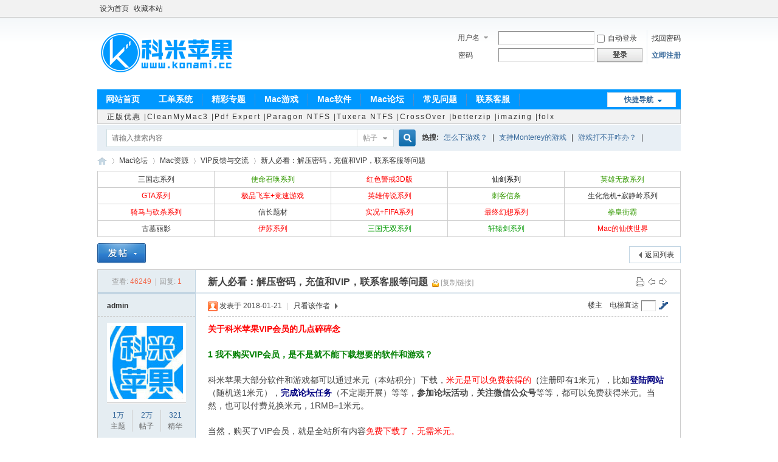

--- FILE ---
content_type: text/html; charset=gbk
request_url: https://www.konami.cc/bbs/forum.php?mod=viewthread&tid=123
body_size: 40971
content:
<!DOCTYPE html PUBLIC "-//W3C//DTD XHTML 1.0 Transitional//EN" "http://www.w3.org/TR/xhtml1/DTD/xhtml1-transitional.dtd">
<html xmlns="http://www.w3.org/1999/xhtml">
<head>
<meta http-equiv="Content-Type" content="text/html; charset=gbk" />
<title>新人必看：解压密码，充值和VIP，联系客服等问题版下载 - VIP反馈与交流 - 科米苹果Mac游戏软件分享平台</title>
<link href="https://www.konami.cc/bbs/forum.php?mod=viewthread&tid=123" rel="canonical" />
<meta name="keywords" content="新人必看：解压密码，充值和VIP，联系客服等问题下载-VIP反馈与交流" />
<meta name="description" content=" 新人必看：解压密码，充值和VIP，联系客服等问题 " />
<meta name="generator" content="Discuz! X3.3" />
<meta name="author" content="Discuz! Team and Comsenz UI Team" />
<meta name="copyright" content="2001-2017 Comsenz Inc." />
<meta name="MSSmartTagsPreventParsing" content="True" />
<meta http-equiv="MSThemeCompatible" content="Yes" />
<base href="https://www.konami.cc/bbs/" /><link rel="stylesheet" type="text/css" href="data/cache/style_1_common.css?lDq" /><link rel="stylesheet" type="text/css" href="data/cache/style_1_forum_viewthread.css?lDq" /><script type="text/javascript">var STYLEID = '1', STATICURL = 'static/', IMGDIR = 'static/image/common', VERHASH = 'lDq', charset = 'gbk', discuz_uid = '0', cookiepre = 'WAjr_2132_', cookiedomain = '', cookiepath = '/', showusercard = '0', attackevasive = '0', disallowfloat = 'newthread', creditnotice = '1|经验|,2|米元|', defaultstyle = '', REPORTURL = 'aHR0cDovL3d3dy5rb25hbWkuY2MvYmJzL2ZvcnVtLnBocD9tb2Q9dmlld3RocmVhZCZ0aWQ9MTIz', SITEURL = 'https://www.konami.cc/bbs/', JSPATH = 'data/cache/', CSSPATH = 'data/cache/style_', DYNAMICURL = '';</script>
<script src="data/cache/common.js?lDq" type="text/javascript"></script>
<meta name="application-name" content="科米苹果" />
<meta name="msapplication-tooltip" content="科米苹果" />
<meta name="msapplication-task" content="name=Mac论坛;action-uri=https://www.konami.cc/bbs/forum.php;icon-uri=https://www.konami.cc/bbs/static/image/common/bbs.ico" />
<link rel="archives" title="科米苹果" href="https://www.konami.cc/bbs/archiver/" />
<script src="data/cache/forum.js?lDq" type="text/javascript"></script>
</head>

<body id="nv_forum" class="pg_viewthread" onkeydown="if(event.keyCode==27) return false;">
<div id="append_parent"></div><div id="ajaxwaitid"></div>
<div id="toptb" class="cl">
<div class="wp">
<div class="z"><a href="javascript:;"  onclick="setHomepage('https://www.konami.cc/bbs/');">设为首页</a><a href="https://www.konami.cc/bbs/"  onclick="addFavorite(this.href, '科米苹果');return false;">收藏本站</a></div>
<div class="y">
<a id="switchblind" href="javascript:;" onclick="toggleBlind(this)" title="开启辅助访问" class="switchblind">开启辅助访问</a>
</div>
</div>
</div>

<div id="qmenu_menu" class="p_pop blk" style="display: none;">
<div class="ptm pbw hm">
请 <a href="javascript:;" class="xi2" onclick="lsSubmit()"><strong>登录</strong></a> 后使用快捷导航<br />没有帐号？<a href="member.php?mod=register" class="xi2 xw1">立即注册</a>
</div>
<div id="fjump_menu" class="btda"></div></div><div id="hd">
<div class="wp">
<div class="hdc cl"><h2><a href="./" title="科米苹果"><img src="static/image/common/logo.png" alt="科米苹果" border="0" /></a></h2><script src="data/cache/logging.js?lDq" type="text/javascript"></script>
<form method="post" autocomplete="off" id="lsform" action="member.php?mod=logging&amp;action=login&amp;loginsubmit=yes&amp;infloat=yes&amp;lssubmit=yes" onsubmit="return lsSubmit();">
<div class="fastlg cl">
<span id="return_ls" style="display:none"></span>
<div class="y pns">
<table cellspacing="0" cellpadding="0">
<tr>
<td>
<span class="ftid">
<select name="fastloginfield" id="ls_fastloginfield" width="40" tabindex="900">
<option value="username">用户名</option>
<option value="email">Email</option>
</select>
</span>
<script type="text/javascript">simulateSelect('ls_fastloginfield')</script>
</td>
<td><input type="text" name="username" id="ls_username" autocomplete="off" class="px vm" tabindex="901" /></td>
<td class="fastlg_l"><label for="ls_cookietime"><input type="checkbox" name="cookietime" id="ls_cookietime" class="pc" value="2592000" tabindex="903" />自动登录</label></td>
<td>&nbsp;<a href="javascript:;" onclick="showWindow('login', 'member.php?mod=logging&action=login&viewlostpw=1')">找回密码</a></td>
</tr>
<tr>
<td><label for="ls_password" class="z psw_w">密码</label></td>
<td><input type="password" name="password" id="ls_password" class="px vm" autocomplete="off" tabindex="902" /></td>
<td class="fastlg_l"><button type="submit" class="pn vm" tabindex="904" style="width: 75px;"><em>登录</em></button></td>
<td>&nbsp;<a href="member.php?mod=register" class="xi2 xw1">立即注册</a></td>
</tr>
</table>
<input type="hidden" name="quickforward" value="yes" />
<input type="hidden" name="handlekey" value="ls" />
</div>
</div>
</form>

</div>

<div id="nv">
<a href="javascript:;" id="qmenu" onmouseover="delayShow(this, function () {showMenu({'ctrlid':'qmenu','pos':'34!','ctrlclass':'a','duration':2});showForummenu(42);})">快捷导航</a>
<ul><li class="a" id="mn_N84c0" ><a href="https://www.konami.cc/" hidefocus="true" target="_blank"  >网站首页</a></li><li id="mn_N1c52" ><a href="plugin.php?id=workorder" hidefocus="true"  >工单系统</a></li><li id="mn_Nc264" ><a href="https://www.konami.cc/mac" hidefocus="true" target="_blank"  >精彩专题</a></li><li id="mn_N265a" ><a href="https://www.konami.cc/macapp/game/" hidefocus="true" target="_blank"  >Mac游戏</a></li><li id="mn_N5299" ><a href="https://www.konami.cc/macapp/soft/" hidefocus="true" target="_blank"  >Mac软件</a></li><li id="mn_forum" ><a href="forum.php" hidefocus="true" title="BBS"  >Mac论坛<span>BBS</span></a></li><li id="mn_N2821" ><a href="https://www.konami.cc/info/tur/" hidefocus="true" target="_blank"  >常见问题</a></li><li id="mn_N6f11" ><a href="https://www.konami.cc/bbs/forum.php?mod=viewthread&tid=123&page=1#pid1584322" hidefocus="true" target="_blank"   style="font-weight: bold;">联系客服</a></li></ul>
</div>
<div class="p_pop h_pop" id="mn_userapp_menu" style="display: none"></div><div id="mu" class="cl">
</div><div class="a_mu"><div class="" style="width:960px;height:20px;padding-left:15px;padding-top:3px;letter-spacing:2px;">
        
          <dt style="float:left">
         <a >正版优惠</a> |<a href='http://wm.makeding.com/iclk/?zoneid=23181'>CleanMyMac3</a>
 |<a href='https://wm.makeding.com/iclk/?zoneid=23180' target="_blank">Pdf Expert</a>
 |<a href='https://wm.makeding.com/iclk/?zoneid=23179' target="_blank">Paragon NTFS</a>
|<a href='https://wm.makeding.com/iclk/?zoneid=23178' target="_blank">Tuxera NTFS</a>
|<a href='https://wm.makeding.com/iclk/?zoneid=23177' target="_blank">CrossOver</a>
|<a href='https://wm.makeding.com/iclk/?zoneid=25164' target="_blank">betterzip</a>
|<a href='https://wm.makeding.com/iclk/?zoneid=36650' target="_blank">imazing</a>
|<a href='https://wm.makeding.com/iclk/?zoneid=36652' target="_blank">folx</a>
          </dt>
        </div></div><div id="scbar" class="cl">
<form id="scbar_form" method="post" autocomplete="off" onsubmit="searchFocus($('scbar_txt'))" action="search.php?searchsubmit=yes" target="_blank">
<input type="hidden" name="mod" id="scbar_mod" value="search" />
<input type="hidden" name="formhash" value="db4f09c7" />
<input type="hidden" name="srchtype" value="title" />
<input type="hidden" name="srhfid" value="42" />
<input type="hidden" name="srhlocality" value="forum::viewthread" />
<table cellspacing="0" cellpadding="0">
<tr>
<td class="scbar_icon_td"></td>
<td class="scbar_txt_td"><input type="text" name="srchtxt" id="scbar_txt" value="请输入搜索内容" autocomplete="off" x-webkit-speech speech /></td>
<td class="scbar_type_td"><a href="javascript:;" id="scbar_type" class="xg1" onclick="showMenu(this.id)" hidefocus="true">搜索</a></td>
<td class="scbar_btn_td"><button type="submit" name="searchsubmit" id="scbar_btn" sc="1" class="pn pnc" value="true"><strong class="xi2">搜索</strong></button></td>
<td class="scbar_hot_td">
<div id="scbar_hot">
<strong class="xw1">热搜: </strong>

<a href="https://www.konami.cc/info/tur/2020/0619/16388.html" target="_blank"><font color="#336699">怎么下游戏？</font></a><a>|</a>

<a href="https://www.konami.cc/tag/Catalina_15938_1.html" target="_blank"><font color="#336699">支持Monterey的游戏</font></a><a>|</a>

<a href="https://www.konami.cc/info/tur/2020/0318/16113.html" target="_blank"><font color="#336699">游戏打不开咋办？</font></a><a>|</a>

<a href="search.php?mod=forum&amp;srchtxt=%C4%A3%C4%E2%C8%CB%C9%FA&amp;formhash=db4f09c7&amp;searchsubmit=true&amp;source=hotsearch" target="_blank" class="xi2" sc="1">模拟人生</a>

</div>
</td>
</tr>
</table>
</form>
</div>
<ul id="scbar_type_menu" class="p_pop" style="display: none;"><li><a href="javascript:;" rel="curforum" fid="42" >本版</a></li><li><a href="javascript:;" rel="forum" class="curtype">帖子</a></li><li><a href="javascript:;" rel="user">用户</a></li></ul>
<script type="text/javascript">
initSearchmenu('scbar', '');
</script>
</div>
</div>

<link type="text/css" rel="stylesheet" href="https://www.konami.cc/bbs/source/plugin/austgl_cmp/assets/css/austglcmp.css"/><script type="text/javascript" src="https://www.konami.cc/bbs/source/plugin/austgl_cmp/assets/js/player.js"></script><script type="text/javascript" src="https://www.konami.cc/bbs/source/plugin/austgl_cmp/assets/js/list.js"></script>
<div id="wp" class="wp">
<script type="text/javascript">var fid = parseInt('42'), tid = parseInt('123');</script>

<script src="data/cache/forum_viewthread.js?lDq" type="text/javascript"></script>
<script type="text/javascript">zoomstatus = parseInt(1);var imagemaxwidth = '750';var aimgcount = new Array();</script>

<style id="diy_style" type="text/css"></style>
<!--[diy=diynavtop]--><div id="diynavtop" class="area"></div><!--[/diy]-->
<div id="pt" class="bm cl">
<div class="z">
<a href="./" class="nvhm" title="首页">科米苹果</a><em>&raquo;</em><a href="forum.php">Mac论坛</a> <em>&rsaquo;</em> <a href="forum.php?gid=1">Mac资源</a> <em>&rsaquo;</em> <a href="forum.php?mod=forumdisplay&amp;fid=42">VIP反馈与交流</a> <em>&rsaquo;</em> <a href="forum.php?mod=viewthread&amp;tid=123">新人必看：解压密码，充值和VIP，联系客服等问题</a>
</div>
</div>

<div class="wp a_t"><table cellpadding="0" cellspacing="1"><tr><td width="20%"><a href="https://www.konami.cc/tag/sanguozhi_15978_1.html" target="_blank" >三国志系列</a></td><td width="20%"><a href="https://www.konami.cc/special/cod.html" target="_blank" ><font color="#339900">使命召唤系列</font></a></td><td width="20%"><a href="https://www.konami.cc/bbs/forum.php?mod=viewthread&tid=1542709" target="_blank" ><font color="#FF0000">红色警戒3D版</font></a></td><td width="20%"><a href="https://www.konami.cc/special/pal_mac.html" target="_blank" ><font color="#000000">仙剑系列</font></a></td><td width="20%"><a href="https://www.konami.cc/tag/yingxiongwudi_15968_1.html" target="_blank" ><font color="#339900">英雄无敌系列</font></a></td></tr>
<tr><td width="20%"><a href="https://www.konami.cc/tag/GTA_15953_1.html" target="_blank" ><font color="#FF0000">GTA系列</font></a></td><td width="20%"><a href="https://www.konami.cc/tag/saiche_15967_1.html" target="_blank" ><font color="#FF0000">极品飞车+竞速游戏</font></a></td><td width="20%"><a href="https://www.konami.cc/tag/yingxiongchuanshuo_15947_1.html" target="_blank" ><font color="#FF0000">英雄传说系列</font></a></td><td width="20%"><a href="https://www.konami.cc/tag/cikexintiao_15966_1.html" target="_blank" ><font color="#339900">刺客信条</font></a></td><td width="20%"><a href="https://www.konami.cc/tag/sangshi_15957_1.html" target="_blank" >生化危机+寂静岭系列</a></td></tr>
<tr><td width="20%"><a href="https://www.konami.cc/tag/qimayukansha_15965_1.html" target="_blank" ><font color="#FF0000">骑马与砍杀系列</font></a></td><td width="20%"><a href="https://www.konami.cc/tag/xinchang_15949_1.html" target="_blank" >信长题材</a></td><td width="20%"><a href="https://www.konami.cc/tag/zuqiuyouxi_15963_1.html" target="_blank" ><font color="#FF0000">实况+FIFA系列</font></a></td><td width="20%"><a href="https://www.konami.cc/tag/zuizhonghuanxiang_15964_1.html" target="_blank" ><font color="#FF0000">最终幻想系列</font></a></td><td width="20%"><a href="https://www.konami.cc/tag/quanhuangjieba_15962_1.html" target="_blank" ><font color="#339900">拳皇街霸</font></a></td></tr>
<tr><td width="20%"><a href="https://www.konami.cc/tag/gumuliying_15959_1.html" target="_blank" >古墓丽影</a></td><td width="20%"><a href="https://www.konami.cc/tag/yisu_15952_1.html" target="_blank" ><font color="#FF0000">伊苏系列</font></a></td><td width="20%"><a href="https://www.konami.cc/tag/wushuang_15948_1.html" target="_blank" ><font color="#009900">三国无双系列</font></a></td><td width="20%"><a href="https://www.konami.cc/tag/Macxuanyuanjian_15946_1.html" target="_blank" ><font color="#009900">轩辕剑系列</font></a></td><td width="20%"><a href="https://www.konami.cc/tag/Macxianxiashijie_15945_1.html" target="_blank" ><font color="#FF0000">Mac的仙侠世界</font></a></td></tr>
</table></div><style id="diy_style" type="text/css"></style>
<div class="wp">
<!--[diy=diy1]--><div id="diy1" class="area"></div><!--[/diy]-->
</div>

<div id="ct" class="wp cl">
<div id="pgt" class="pgs mbm cl ">
<div class="pgt"></div>
<span class="y pgb"><a href="forum.php?mod=forumdisplay&amp;fid=42">返回列表</a></span>
<a id="newspecial" onmouseover="$('newspecial').id = 'newspecialtmp';this.id = 'newspecial';showMenu({'ctrlid':this.id})" onclick="showWindow('newthread', 'forum.php?mod=post&action=newthread&fid=42')" href="javascript:;" title="发新帖"><img src="static/image/common/pn_post.png" alt="发新帖" /></a></div>



<div id="postlist" class="pl bm">
<table cellspacing="0" cellpadding="0">
<tr>
<td class="pls ptn pbn">
<div class="hm ptn">
<span class="xg1">查看:</span> <span class="xi1">46249</span><span class="pipe">|</span><span class="xg1">回复:</span> <span class="xi1">1</span>
</div>
</td>
<td class="plc ptm pbn vwthd">
<div class="y">
<a href="forum.php?mod=viewthread&amp;action=printable&amp;tid=123" title="打印" target="_blank"><img src="static/image/common/print.png" alt="打印" class="vm" /></a>
<a href="forum.php?mod=redirect&amp;goto=nextoldset&amp;tid=123" title="上一主题"><img src="static/image/common/thread-prev.png" alt="上一主题" class="vm" /></a>
<a href="forum.php?mod=redirect&amp;goto=nextnewset&amp;tid=123" title="下一主题"><img src="static/image/common/thread-next.png" alt="下一主题" class="vm" /></a>
</div>
<h1 class="ts">
<span id="thread_subject">新人必看：解压密码，充值和VIP，联系客服等问题</span>
</h1>
<span class="xg1">
&nbsp;<img src="static/image/common/locked.gif" alt="关闭" title="关闭" class="vm" />
<a href="forum.php?mod=viewthread&amp;tid=123" onclick="return copyThreadUrl(this, '科米苹果')" >[复制链接]</a>
</span>
</td>
</tr>
</table>


<table cellspacing="0" cellpadding="0" class="ad">
<tr>
<td class="pls">
</td>
<td class="plc">
</td>
</tr>
</table><div id="post_123" ><table id="pid123" class="plhin" summary="pid123" cellspacing="0" cellpadding="0">
<tr>
<td class="pls" rowspan="2">
<div id="favatar123" class="pls favatar">
<a name="newpost"></a> <div class="pi">
<div class="authi"><a href="home.php?mod=space&amp;uid=1" target="_blank" class="xw1">admin</a>
</div>
</div>
<div class="p_pop blk bui card_gender_0" id="userinfo123" style="display: none; margin-top: -11px;">
<div class="m z">
<div id="userinfo123_ma"></div>
</div>
<div class="i y">
<div>
<strong><a href="home.php?mod=space&amp;uid=1" target="_blank" class="xi2">admin</a></strong>
<em>当前离线</em>
</div><div class="tns xg2"><table cellspacing="0" cellpadding="0"><th><p><a href="home.php?mod=space&uid=1&do=thread&type=thread&view=me&from=space" class="xi2"><span title="17439">1万</span></a></p>主题</th><th><p><a href="home.php?mod=space&uid=1&do=thread&type=reply&view=me&from=space" class="xi2"><span title="21963">2万</span></a></p>帖子</th><td><p><a href="home.php?mod=space&uid=1&do=thread&type=thread&view=me&from=space" class="xi2">321</a></p>精华</td></table></div><p><em><a href="home.php?mod=spacecp&amp;ac=usergroup&amp;gid=1" target="_blank">管理员</a></em></p><div class="imicn">
<a href="home.php?mod=space&amp;uid=1&amp;do=profile" target="_blank" title="查看详细资料"><img src="static/image/common/userinfo.gif" alt="查看详细资料" /></a>
</div>
<div id="avatarfeed"><span id="threadsortswait"></span></div>
</div>
</div>
<div>
<div class="avatar" onmouseover="showauthor(this, 'userinfo123')"><a href="home.php?mod=space&amp;uid=1" class="avtm" target="_blank"><img src="https://www.konami.cc/bbs/uc_server/avatar.php?uid=1&size=middle" /></a></div>
</div>
<div class="tns xg2"><table cellspacing="0" cellpadding="0"><th><p><a href="home.php?mod=space&uid=1&do=thread&type=thread&view=me&from=space" class="xi2"><span title="17439">1万</span></a></p>主题</th><th><p><a href="home.php?mod=space&uid=1&do=thread&type=reply&view=me&from=space" class="xi2"><span title="21963">2万</span></a></p>帖子</th><td><p><a href="home.php?mod=space&uid=1&do=thread&type=thread&view=me&from=space" class="xi2">321</a></p>精华</td></table></div>

<p><em><a href="home.php?mod=spacecp&amp;ac=usergroup&amp;gid=1" target="_blank">管理员</a></em></p>


<p><span><img src="static/image/common/star_level3.gif" alt="Rank: 9" /><img src="static/image/common/star_level3.gif" alt="Rank: 9" /><img src="static/image/common/star_level1.gif" alt="Rank: 9" /></span></p>





<dl class="pil cl"></dl><ul class="xl xl2 o cl">
<li class="pm2"><a href="home.php?mod=spacecp&amp;ac=pm&amp;op=showmsg&amp;handlekey=showmsg_1&amp;touid=1&amp;pmid=0&amp;daterange=2&amp;pid=123&amp;tid=123" onclick="showWindow('sendpm', this.href);" title="发消息" class="xi2">发消息</a></li>
</ul>
</div>
</td>
<td class="plc">
<div class="pi">
<div id="fj" class="y">
<label class="z">电梯直达</label>
<input type="text" class="px p_fre z" size="2" onkeyup="$('fj_btn').href='forum.php?mod=redirect&ptid=123&authorid=0&postno='+this.value" onkeydown="if(event.keyCode==13) {window.location=$('fj_btn').href;return false;}" title="跳转到指定楼层" />
<a href="javascript:;" id="fj_btn" class="z" title="跳转到指定楼层"><img src="static/image/common/fj_btn.png" alt="跳转到指定楼层" class="vm" /></a>
</div>
<strong>
<a href="forum.php?mod=viewthread&tid=123"   id="postnum123" onclick="setCopy(this.href, '帖子地址复制成功');return false;">
楼主</a>
</strong>
<div class="pti">
<div class="pdbt">
</div>
<div class="authi">
<img class="authicn vm" id="authicon123" src="static/image/common/online_admin.gif" />
<em id="authorposton123">发表于 2018-01-21</em>
<span class="pipe">|</span>
<a href="forum.php?mod=viewthread&amp;tid=123&amp;page=1&amp;authorid=1" rel="nofollow">只看该作者</a>
<span class="none"><img src="static/image/common/arw_r.gif" class="vm" alt="回帖奖励" /></span>
<span class="pipe show">|</span><a href="forum.php?mod=viewthread&amp;tid=123&amp;extra=&amp;ordertype=1"  class="show">倒序浏览</a>
<span class="pipe show">|</span><a href="javascript:;" onclick="readmode($('thread_subject').innerHTML, 123);" class="show">阅读模式</a>
</div>
</div>
</div><div class="pct"><style type="text/css">.pcb{margin-right:0}</style><div class="pcb">
 
<div class="t_fsz">
<table cellspacing="0" cellpadding="0"><tr><td class="t_f" id="postmessage_123">
<strong><font color="#ff0000">关于科米苹果VIP会员的几点碎碎念</font></strong><br />
<br />
<font color="#008000"><strong>1 我不购买VIP会员，是不是就不能下载想要的软件和游戏？</strong></font><br />
<br />
科米苹果大部分软件和游戏都可以通过米元（本站积分）下载，<font color="#ff0000">米元是可以免费获得的</font><font color="#000000">（</font>注册即有1米元），比如<font color="#000080"><strong>登陆网站</strong></font>（随机送1米元），<font color="#000080"><strong>完成论坛任务</strong></font>（不定期开展）等等，<strong>参加论坛活动</strong>，<strong>关注微信公众号</strong>等等，都可以免费获得米元。当然，也可以付费兑换米元，1RMB=1米元。<br />
<br />
当然，购买了VIP会员，就是全站所有内容<font color="#ff0000">免费下载了，无需米元。</font><font color="#ff0000"><br />
</font><br />
<strong><font color="#008000">2 你们这个科米苹果的VIP会员，有什么好处，或者独到的地方？</font></strong><br />
<br />
科米苹果坚持<font color="#ff0000">更新</font>，资源都是经过严格测试，特别是还有很多移植游戏，也绝对保证安全。<font color="#ff0000"><br />
</font><br />
以模拟人生为例，你在网上所能看到的版本，基本都是科米苹果制作的。经常会有朋友问，为什么我在某某地方下载的模拟人生不能玩，提示什么什么的，因为那些都是科米制作的旧版本，他们无法更新，无法及时提供新版本，所以无法兼容新系统所致。<font color="#ff0000">我们的用心，相信长期关注科米的朋友都能感受得到，为了最大限度提高用户体验，我们甚至连游戏图标都力求精美，大部分都是自制的。</font><br />
<br />
<strong><font color="#008000">3 原生游戏和移植游戏是什么意思？</font></strong><br />
<br />
原生游戏是官方为mac系统专门开发的。<br />
<br />
客观地讲，mac并不是游戏的最好平台，mac用户也相对偏少，官方不愿意投入资金和精力来开发mac版本，这就导致了很多游戏没有mac版。另外，一些年代久远的经典游戏也没有mac版。想要在mac上玩到这些游戏，就需要通过技术手段，使其他平台版本的游戏可以在mac系统下运行，这就是所谓的移植游戏。<br />
<br />
这里需要特别说明是，一、移植游戏基本都是民间作品，难免存在bug。移植游戏的标准就是能玩（并非所有游戏在所有机型都能玩，甚至也有不能玩的情况，这一点一定请了解！），也就是说移植游戏不可能完美（其实官方游戏也是这样），可能存在各种bug。所以，追求完美的朋友也请不要充值。；二、为了防止搬运党，本站的移植游戏大部分设置了关闭游戏后自动跳转到本站，如果很介意这个的朋友也请不要下载。<br />
<br />
<strong><font color="#008000">4 下载和安装复杂吗？我要是加入了VIP，你们能教我怎么使用软件？怎么玩游戏？怎么设置手柄？还有帮我装MOD，按我的要求做修改器这些吗？</font></strong><font color="#008000"><strong>有没有远程协助安装服务？<br />
</strong></font><br />
非常的简单，绝大部分游戏和软件，都是<font color="#ff0000">一键安装</font>，小白也不需要犹豫。<br />
<br />
但是请注意，我们不会提供包括但不限于游戏或软件操作使用、玩法、安装MOD，或者按我的要求做修改器（修改器非常复杂，一是要求花很多时间去玩游戏，二是有些您所需要的修改器，也未必能移植到mac）以及手柄设置（我们没手柄，没有测试条件，游戏默认都是用键盘或鼠标玩的）这些具体内容的指导，因为我们没有条件去熟悉每个游戏。<br />
<br />
极端情况下我们还可以提供远程服务（终身VIP共计3次，包月VIP共计1次，单买游戏用户原则上不提供，同一问题只远程一次不反复解决）<br />
<br />
<strong><font color="#008000">5 能不能帮我看一下这个游戏我能不能玩？</font></strong><br />
<br />
个别游戏是可以的，但是搞一个列表让我们一个一个介绍是做不到的，因为这纯属浪费大家时间。因为游戏需要什么系统配置，都是介绍过的（所以没必要，也没这个精力再逐个介绍一遍，无意义重复劳动）。大家也可以参考官方介绍的配置要求自行比对，如果连这个都不会看的话，建议直接放弃玩游戏。<br />
<br />
<strong><font color="#008000">6 几种会员有什么区别？</font></strong><br />
<br />
除了时长以外，没有区别！特别要说明的是，永久会员并不是真正的“永久”，关于这一点我们并不想忽悠大家，<font color="#ff0000">永久会员仅限于网站还能提供服务期间。如果网站因为各种原因无法再为大家提供服务了，<strong>永久会员也就失效了</strong>。</font>再说世界上哪有永久的事情呢，也许有一天Mac都会不复存在的，对吧？相信这个都能理解的。<br />
<br />
<strong><font color="#008000">7 到底划算不划算啊？</font></strong><br />
<br />
以359元的<font color="#ff0000">永久会员为例</font>，目前网站有几千款游戏，其中很多都是mac上本身没有的（稀缺），自己算吧！<br />
<br />
<strong><font color="#008000">8 我可以退款吗？</font></strong><br />
<br />
抱歉，因为本站服务属于虚拟物品，无法退款。所以在您决定充值之前，请慎重考虑，以免大家尴尬。<br />
<br />
<strong><font color="#008000">9 其他问题请参考注册时的条款说明</font></strong>。<font color="#ff0000"><br />
</font><br />
<font color="#ff0000">特别提示：账号只供本人使用，转借他人使用或者批量采集本站资源，系统会自动识别异常并封号。<font size="4"><strong>也请打算倒卖/盗链本站资源的朋友不要充值VIP，因为识别这类账号非常容易</strong></font>，你会得不偿失的。</font><font color="#ff0000"><br />
</font><br />
<font color="#008000"><strong>10 我不是VIP，或者不想用微信跟客服联系，还有其他沟通渠道吗？<br />
</strong></font><br />
<font color="#000000">科米的客服微信号是wwwkonamicc，</font><font color="#ff0000">不是VIP但充值米元的朋友，可以通过给admin站内发送短消息的方式，告知自己遇到的问题。我们看到后，一般都会在1天时间内进行回复（</font><font color="#000000">因为时间精力原因，</font><font color="#ff0000">免费下载的用户不会回复，也不支持问题解决，请谅解）。</font><font color="#000000">请注意尽量不要使用其他的站内方式（比如打招呼功能，加网盘好友等方式），因为除了短消息我们是很难看到的。</font><br />
<br />
<br />
</td></tr></table>



</div>
<div id="comment_123" class="cm">
</div>

<div id="post_rate_div_123"></div>
</div>
</div>

</td></tr>
<tr><td class="plc plm">
<div id="p_btn" class="mtw mbm hm cl">

<a href="home.php?mod=spacecp&amp;ac=favorite&amp;type=thread&amp;id=123&amp;formhash=db4f09c7" id="k_favorite" onclick="showWindow(this.id, this.href, 'get', 0);" onmouseover="this.title = $('favoritenumber').innerHTML + ' 人收藏'" title="收藏本帖"><i><img src="static/image/common/fav.gif" alt="收藏" />收藏<span id="favoritenumber">9</span></i></a>
</div>
</td>
</tr>
<tr id="_postposition123"></tr>
<tr>
<td class="pls"></td>
<td class="plc" style="overflow:visible;">
<div class="po hin">
<div class="pob cl">
<em>
<a class="fastre" href="forum.php?mod=post&amp;action=reply&amp;fid=42&amp;tid=123&amp;reppost=123&amp;extra=&amp;page=1" onclick="showWindow('reply', this.href)">回复</a>
</em>

<p>
<a href="javascript:;" id="mgc_post_123" onmouseover="showMenu(this.id)" class="showmenu">使用道具</a>
<a href="javascript:;" onclick="showWindow('miscreport123', 'misc.php?mod=report&rtype=post&rid=123&tid=123&fid=42', 'get', -1);return false;">举报</a>
</p>

<ul id="mgc_post_123_menu" class="p_pop mgcmn" style="display: none;">
</ul>
<script type="text/javascript" reload="1">checkmgcmn('post_123')</script>
</div>
</div>
</td>
</tr>
<tr class="ad">
<td class="pls">
</td>
<td class="plc">
</td>
</tr>
</table>
</div><div id="post_1584322" ><table id="pid1584322" class="plhin" summary="pid1584322" cellspacing="0" cellpadding="0">
<tr>
<td class="pls" rowspan="2">
<div id="favatar1584322" class="pls favatar">
 <a name="lastpost"></a><div class="pi">
<div class="authi"><a href="home.php?mod=space&amp;uid=1" target="_blank" class="xw1">admin</a>
</div>
</div>
<div class="p_pop blk bui card_gender_0" id="userinfo1584322" style="display: none; margin-top: -11px;">
<div class="m z">
<div id="userinfo1584322_ma"></div>
</div>
<div class="i y">
<div>
<strong><a href="home.php?mod=space&amp;uid=1" target="_blank" class="xi2">admin</a></strong>
<em>当前离线</em>
</div><div class="tns xg2"><table cellspacing="0" cellpadding="0"><th><p><a href="home.php?mod=space&uid=1&do=thread&type=thread&view=me&from=space" class="xi2"><span title="17439">1万</span></a></p>主题</th><th><p><a href="home.php?mod=space&uid=1&do=thread&type=reply&view=me&from=space" class="xi2"><span title="21963">2万</span></a></p>帖子</th><td><p><a href="home.php?mod=space&uid=1&do=thread&type=thread&view=me&from=space" class="xi2">321</a></p>精华</td></table></div><p><em><a href="home.php?mod=spacecp&amp;ac=usergroup&amp;gid=1" target="_blank">管理员</a></em></p><div class="imicn">
<a href="home.php?mod=space&amp;uid=1&amp;do=profile" target="_blank" title="查看详细资料"><img src="static/image/common/userinfo.gif" alt="查看详细资料" /></a>
</div>
<div id="avatarfeed"><span id="threadsortswait"></span></div>
</div>
</div>
<div>
<div class="avatar" onmouseover="showauthor(this, 'userinfo1584322')"><a href="home.php?mod=space&amp;uid=1" class="avtm" target="_blank"><img src="https://www.konami.cc/bbs/uc_server/avatar.php?uid=1&size=middle" /></a></div>
</div>
<div class="tns xg2"><table cellspacing="0" cellpadding="0"><th><p><a href="home.php?mod=space&uid=1&do=thread&type=thread&view=me&from=space" class="xi2"><span title="17439">1万</span></a></p>主题</th><th><p><a href="home.php?mod=space&uid=1&do=thread&type=reply&view=me&from=space" class="xi2"><span title="21963">2万</span></a></p>帖子</th><td><p><a href="home.php?mod=space&uid=1&do=thread&type=thread&view=me&from=space" class="xi2">321</a></p>精华</td></table></div>

<p><em><a href="home.php?mod=spacecp&amp;ac=usergroup&amp;gid=1" target="_blank">管理员</a></em></p>


<p><span><img src="static/image/common/star_level3.gif" alt="Rank: 9" /><img src="static/image/common/star_level3.gif" alt="Rank: 9" /><img src="static/image/common/star_level1.gif" alt="Rank: 9" /></span></p>





<dl class="pil cl"></dl><ul class="xl xl2 o cl">
<li class="pm2"><a href="home.php?mod=spacecp&amp;ac=pm&amp;op=showmsg&amp;handlekey=showmsg_1&amp;touid=1&amp;pmid=0&amp;daterange=2&amp;pid=1584322&amp;tid=123" onclick="showWindow('sendpm', this.href);" title="发消息" class="xi2">发消息</a></li>
</ul>
</div>
</td>
<td class="plc">
<div class="pi">
<strong>
<a href="forum.php?mod=redirect&goto=findpost&ptid=123&pid=1584322"   id="postnum1584322" onclick="setCopy(this.href, '帖子地址复制成功');return false;">
推荐
</a>
</strong>
<div class="pti">
<div class="pdbt">
</div>
<div class="authi">
<img class="authicn vm" id="authicon1584322" src="static/image/common/ico_lz.png" />
&nbsp;楼主<span class="pipe">|</span>
<em id="authorposton1584322">发表于 2020-05-24</em>
<span class="pipe">|</span>
<a href="forum.php?mod=viewthread&amp;tid=123&amp;page=1&amp;authorid=1" rel="nofollow">只看该作者</a>
</div>
</div>
</div><div class="pct"><div class="pcb">
<div class="t_fsz">
<table cellspacing="0" cellpadding="0"><tr><td class="t_f" id="postmessage_1584322">
<strong>我不是VIP，或者不想用微信跟客服联系，还有其他沟通渠道吗？<br />
</strong><br />
请注意：我们的唯一网址<a href="https://www.konami.cc" target="_blank">www.konami.cc</a>，不是本渠道一律是仿冒或者盗用我们的资源，从非本站获取的资源这种情况没有技术支持。<br />
<br />
科米的<font color="#ff0000">客服微信号是wwwkonamicc</font>，在添加客服微信的时候，请注明自己的用户名，有时会遇到客服不在线的情况，还请耐心等待，客服上线以后都会添加的（VIP最迟一天内都会100%添加。非VIP不保证添加，请谅解）。<br />
<br />
不是VIP的朋友，可以通过<a href="https://www.konami.cc/bbs/plugin.php?id=workorder" target="_blank"><font face="微软雅黑"><font size="5"><strong>工单系统</strong></font></font></a>，（不支持免费下载的用户）告知自己遇到的问题。我们看到后，一般都会及时回复予以解答的（100%解答），回复时间最迟也不会超过1天（因为时间精力原因，<strong><font size="4"><font color="#ff0000">以下几种情况不会回复，也不支持问题解决</font></font></strong>，请谅解！）<font color="#ff0000"><br />
</font><br />
<font color="#ff0000">1、单个付费下载</font>的游戏解答问题时限为三个月（超过三个月电脑使用情况可能有较大变化，比如系统升级等等）！<br />
<font face="微软雅黑"><font size="6"><font color="#008000"><strong>2、免费下载的用户不会回复！</strong></font></font></font><br />
<strong><font face="微软雅黑"><font size="5"><font color="#ff0000">3、不是在本站下载的（本站可查询下载记录），不会回复！</font></font></font></strong><br />
<font face="微软雅黑"><font size="5"><strong><font color="#008000">4、明确告知此游戏不适用的，不会回复！</font></strong></font></font><br />
<strong><font face="微软雅黑"><font size="4"><font color="#ff0000">5、过于宽泛，没有明确内容的问题（比如哪些游戏好玩，这个游戏难不难），不会回复！</font></font></font></strong><br />
<br />
==========================================================================<br />
<font size="5"><strong><font color="#008000">为了使您的问题得到尽可能快的解决</font></strong></font><br />
<font size="5"><strong><font color="#008000">在提交问题的时候，请务必提供</font></strong><strong><font color="#008000">“</font><font color="#ff0000">关于本机</font><font color="#008000">”的详细信息（否则无法解答）</font></strong></font><br />
==========================================================================<br />
<br />
<strong>特别提示：</strong><br />
<br />
1、目前发现有90%的问题都是没有进行两项设置引起的，这里再次给出设置方法，请看这里：<br />
<br />
<a href="https://www.konami.cc/info/tur/2020/0318/16113.html" target="_blank">https://www.konami.cc/info/tur/2020/0318/16113.html</a><br />
<br />
2、虽然网站已经多处提示了下载文件的解压密码（注册提示、欢迎消息、下载介绍、相关说明等等），但是还是有朋友会发短消息询问，这里再提示一遍，<font color="#ff0000"><strong>解压密码</strong></font>是<a href="https://www.konami.cc" target="_blank">www.konami.cc</a><br />
<br />
<br />
请注意尽量不要使用其他的站内方式（比如打招呼功能，在百度网盘加好友等），因为这些我们是很难看到的。<br />
<br />
<br />
<br />
<br />
<br />
<br />
<br />
</td></tr></table>


</div>
<div id="comment_1584322" class="cm">
</div>

<div id="post_rate_div_1584322"></div>
</div>
</div>

</td></tr>
<tr><td class="plc plm">
</td>
</tr>
<tr id="_postposition1584322"></tr>
<tr>
<td class="pls"></td>
<td class="plc" style="overflow:visible;">
<div class="po hin">
<div class="pob cl">
<em>
<a class="fastre" href="forum.php?mod=post&amp;action=reply&amp;fid=42&amp;tid=123&amp;repquote=1584322&amp;extra=&amp;page=1" onclick="showWindow('reply', this.href)">回复</a>
<a class="replyadd" href="forum.php?mod=misc&amp;action=postreview&amp;do=support&amp;tid=123&amp;pid=1584322&amp;hash=db4f09c7"  onclick="showWindow('login', this.href)" onmouseover="this.title = ($('review_support_1584322').innerHTML ? $('review_support_1584322').innerHTML : 0) + ' 人 支持'">支持 <span id="review_support_1584322">9</span></a>
<a class="replysubtract" href="forum.php?mod=misc&amp;action=postreview&amp;do=against&amp;tid=123&amp;pid=1584322&amp;hash=db4f09c7"  onclick="showWindow('login', this.href)" onmouseover="this.title = ($('review_against_1584322').innerHTML ? $('review_against_1584322').innerHTML : 0) + ' 人 反对'">反对 <span id="review_against_1584322">2</span></a>
</em>

<p>
<a href="javascript:;" id="mgc_post_1584322" onmouseover="showMenu(this.id)" class="showmenu">使用道具</a>
<a href="javascript:;" onclick="showWindow('miscreport1584322', 'misc.php?mod=report&rtype=post&rid=1584322&tid=123&fid=42', 'get', -1);return false;">举报</a>
</p>

<ul id="mgc_post_1584322_menu" class="p_pop mgcmn" style="display: none;">
</ul>
<script type="text/javascript" reload="1">checkmgcmn('post_1584322')</script>
</div>
</div>
</td>
</tr>
<tr class="ad">
<td class="pls">
</td>
<td class="plc">
</td>
</tr>
</table>
</div><div id="postlistreply" class="pl"><div id="post_new" class="viewthread_table" style="display: none"></div></div>
</div>


<form method="post" autocomplete="off" name="modactions" id="modactions">
<input type="hidden" name="formhash" value="db4f09c7" />
<input type="hidden" name="optgroup" />
<input type="hidden" name="operation" />
<input type="hidden" name="listextra" value="" />
<input type="hidden" name="page" value="1" />
</form>



<div class="pgs mtm mbm cl">
<span class="pgb y"><a href="forum.php?mod=forumdisplay&amp;fid=42">返回列表</a></span>
<a id="newspecialtmp" onmouseover="$('newspecial').id = 'newspecialtmp';this.id = 'newspecial';showMenu({'ctrlid':this.id})" onclick="showWindow('newthread', 'forum.php?mod=post&action=newthread&fid=42')" href="javascript:;" title="发新帖"><img src="static/image/common/pn_post.png" alt="发新帖" /></a>
</div>

<!--[diy=diyfastposttop]--><div id="diyfastposttop" class="area"></div><!--[/diy]-->
<script type="text/javascript">
var postminchars = parseInt('10');
var postmaxchars = parseInt('10000');
var disablepostctrl = parseInt('0');
</script>

<div id="f_pst" class="pl bm bmw">
<form method="post" autocomplete="off" id="fastpostform" action="forum.php?mod=post&amp;action=reply&amp;fid=42&amp;tid=123&amp;extra=&amp;replysubmit=yes&amp;infloat=yes&amp;handlekey=fastpost" onSubmit="return fastpostvalidate(this)">
<table cellspacing="0" cellpadding="0">
<tr>
<td class="pls">
</td>
<td class="plc">

<span id="fastpostreturn"></span>


<div class="cl">
<div id="fastsmiliesdiv" class="y"><div id="fastsmiliesdiv_data"><div id="fastsmilies"></div></div></div><div class="hasfsl" id="fastposteditor">
<div class="tedt mtn">
<div class="bar">
<span class="y">
<a href="forum.php?mod=post&amp;action=reply&amp;fid=42&amp;tid=123" onclick="return switchAdvanceMode(this.href)">高级模式</a>
</span><script src="data/cache/seditor.js?lDq" type="text/javascript"></script>
<div class="fpd">
<a href="javascript:;" title="文字加粗" class="fbld">B</a>
<a href="javascript:;" title="设置文字颜色" class="fclr" id="fastpostforecolor">Color</a>
<a id="fastpostimg" href="javascript:;" title="图片" class="fmg">Image</a>
<a id="fastposturl" href="javascript:;" title="添加链接" class="flnk">Link</a>
<a id="fastpostquote" href="javascript:;" title="引用" class="fqt">Quote</a>
<a id="fastpostcode" href="javascript:;" title="代码" class="fcd">Code</a>
<a href="javascript:;" class="fsml" id="fastpostsml">Smilies</a>
</div></div>
<div class="area">
<div class="pt hm">
您需要登录后才可以回帖 <a href="member.php?mod=logging&amp;action=login" onclick="showWindow('login', this.href)" class="xi2">登录</a> | <a href="member.php?mod=register" class="xi2">立即注册</a>
</div>
</div>
</div>
</div>
</div>
<div id="seccheck_fastpost">
</div>


<input type="hidden" name="formhash" value="db4f09c7" />
<input type="hidden" name="usesig" value="" />
<input type="hidden" name="subject" value="  " />
<p class="ptm pnpost">
<a href="home.php?mod=spacecp&amp;ac=credit&amp;op=rule&amp;fid=42" class="y" target="_blank">本版积分规则</a>
<button type="button" onclick="showWindow('login', 'member.php?mod=logging&action=login&guestmessage=yes')"  onmouseover="checkpostrule('seccheck_fastpost', 'ac=reply');this.onmouseover=null" name="replysubmit" id="fastpostsubmit" class="pn pnc vm" value="replysubmit" tabindex="5"><strong>发表回复</strong></button>
<label for="fastpostrefresh"><input id="fastpostrefresh" type="checkbox" class="pc" />回帖后跳转到最后一页</label>
<script type="text/javascript">if(getcookie('fastpostrefresh') == 1) {$('fastpostrefresh').checked=true;}</script>
</p>
</td>
</tr>
</table>
</form>
</div>

<script type="text/javascript">
new lazyload();
</script>
<script type="text/javascript">document.onkeyup = function(e){keyPageScroll(e, 0, 0, 'forum.php?mod=viewthread&tid=123', 1);}</script>
</div>

<div class="wp mtn">
<!--[diy=diy3]--><div id="diy3" class="area"></div><!--[/diy]-->
</div>

<script type="text/javascript">
function succeedhandle_followmod(url, msg, values) {
var fObj = $('followmod_'+values['fuid']);
if(values['type'] == 'add') {
fObj.innerHTML = '不收听';
fObj.href = 'home.php?mod=spacecp&ac=follow&op=del&fuid='+values['fuid'];
} else if(values['type'] == 'del') {
fObj.innerHTML = '收听TA';
fObj.href = 'home.php?mod=spacecp&ac=follow&op=add&hash=db4f09c7&fuid='+values['fuid'];
}
}
fixed_avatar([123,1584322], 1);
</script>	</div>
<div id="ft" class="wp cl">
<div id="flk" class="y">
<p>
<a href="archiver/" >Archiver</a><span class="pipe">|</span><a href="forum.php?mobile=yes" >手机版</a><span class="pipe">|</span><strong><a href="https://www.konami.cc/bbs" target="_blank">科米苹果</a></strong>
&nbsp;<a href="https://www.konami.cc/bbs/forum.php?mod=viewthread&tid=123&page=1#pid1584322" target="_blank" title="联系客服"><img src="static/image/common/wechat.png"></a></p>
<p class="xs0">
GMT+8, 2025-12-20 00:18<span id="debuginfo">
</span>
</p>
</div>
<div id="frt">
<p>Powered by <strong>Discuz!</strong> <em>X3.3</em></p>
<p class="xs0">&copy; 2013-2021 Since 2013</p>
</div></div>
<script src="home.php?mod=misc&ac=sendmail&rand=1766161120" type="text/javascript"></script>
<div id="scrolltop">
<span><a href="forum.php?mod=post&amp;action=reply&amp;fid=42&amp;tid=123&amp;extra=&amp;page=1" onclick="showWindow('reply', this.href)" class="replyfast" title="快速回复"><b>快速回复</b></a></span>
<span hidefocus="true"><a title="返回顶部" onclick="window.scrollTo('0','0')" class="scrolltopa" ><b>返回顶部</b></a></span>
<span>
<a href="forum.php?mod=forumdisplay&amp;fid=42" hidefocus="true" class="returnlist" title="返回列表"><b>返回列表</b></a>
</span>
</div>
<script type="text/javascript">_attachEvent(window, 'scroll', function () { showTopLink(); });checkBlind();</script>
</body>
</html>


--- FILE ---
content_type: text/css
request_url: https://www.konami.cc/bbs/source/plugin/austgl_cmp/assets/css/austglcmp.css
body_size: 793
content:
#austglcmp{
	background:url("icon.png") no-repeat scroll center 1px; 
	cursor:pointer;
}
.b2r #austglcmp{ 
	background:url("icon_small.png") no-repeat scroll center 1px;
	cursor:pointer;
}

.austglpgb {
    line-height: 26px;
}
.austglpgb a {
    padding: 0 10px;
}
.austglpgb a{
    float: left;
    display: inline;
    margin-left: 4px;
    padding: 0 8px;
    height: 26px;
    border: 1px solid;
    border-color: #C2D5E3;
    background-color: #FFF;
    background-repeat: no-repeat;
    color: #333;
    overflow: hidden;
    text-decoration: none;
}
/* ----------------------------------
CSS file for Discuz! x3.4 By caogen8.Co
(C) Cgzz8.com
https://www.Caogen8.Co
Design QQ  2575 163 778
update:2018-04-16 10:01
---------------------------------- */

--- FILE ---
content_type: application/x-javascript
request_url: https://www.konami.cc/bbs/source/plugin/austgl_cmp/assets/js/player.js
body_size: 1731
content:
(function(a){typeof a.CMP=="undefined"&&(a.CMP=function(){var b=/msie/.test(navigator.userAgent.toLowerCase()),c=function(a,b){if(b&&typeof b=="object")for(var c in b)a[c]=b[c];return a},d=function(a,d,e,f,g,h,i){i=c({width:d,height:e,id:a},i),h=c({allowfullscreen:"true",allowscriptaccess:"always",wmode:"Transparent"},h);var j,k,l=[];if(g){j=g;if(typeof g=="object"){for(var m in g)l.push(m+"="+encodeURIComponent(g[m]));j=l.join("&")}h.flashvars=j}k="<object ",k+=b?'classid="clsid:D27CDB6E-AE6D-11cf-96B8-444553540000" ':'type="application/x-shockwave-flash" data="'+f+'" ';for(var m in i)k+=m+'="'+i[m]+'" ';k+=b?'><param name="movie" value="'+f+'" />':">";for(m in h)k+='<param name="'+m+'" value="'+h[m]+'" />';return k+="</object>",k},e=function(c){var d=document.getElementById(c);if(!d||d.nodeName.toLowerCase()!="object")d=b?a[c]:document[c];return d},f=function(a){if(a){for(var b in a)typeof a[b]=="function"&&(a[b]=null);a.parentNode.removeChild(a)}},g=function(a){if(a){var c=typeof a=="string"?e(a):a;if(c&&c.nodeName.toLowerCase()=="object")return b?(c.style.display="none",function(){c.readyState==4?f(c):setTimeout(arguments.callee,15)}()):c.parentNode.removeChild(c),!0}return!1};return{create:function(){return d.apply(this,arguments)},write:function(){var a=d.apply(this,arguments);return document.write(a),a},get:function(a){return e(a)},remove:function(a){return g(a)}}}());var b=function(b){b=b||a.event;var c=b.target||b.srcElement;if(c&&typeof c.cmp_version=="function"){var d=c.skin("list.tree","maxVerticalScrollPosition");if(d>0)return c.focus(),b.preventDefault&&b.preventDefault(),!1}};a.addEventListener&&a.addEventListener("DOMMouseScroll",b,!1),a.onmousewheel=document.onmousewheel=b})(window);


--- FILE ---
content_type: application/x-javascript
request_url: https://www.konami.cc/bbs/data/cache/seditor.js?lDq
body_size: 6316
content:
function seditor_showimgmenu(seditorkey) {var imgurl = $(seditorkey + '_image_param_1').value;var width = parseInt($(seditorkey + '_image_param_2').value);var height = parseInt($(seditorkey + '_image_param_3').value);var extparams = '';if(width || height) {extparams = '=' + width + ',' + height}seditor_insertunit(seditorkey, '[img' + extparams + ']' + imgurl, '[/img]', null, 1);$(seditorkey + '_image_param_1').value = '';hideMenu();}function seditor_menu(seditorkey, tag) {var sel = false;if(!isUndefined($(seditorkey + 'message').selectionStart)) {sel = $(seditorkey + 'message').selectionEnd - $(seditorkey + 'message').selectionStart;} else if(document.selection && document.selection.createRange) {$(seditorkey + 'message').focus();var sel = document.selection.createRange();$(seditorkey + 'message').sel = sel;sel = sel.text ? true : false;}if(sel) {seditor_insertunit(seditorkey, '[' + tag + ']', '[/' + tag + ']');return;}var ctrlid = seditorkey + tag;var menuid = ctrlid + '_menu';if(!$(menuid)) {switch(tag) {case 'at':curatli = 0;atsubmitid = ctrlid + '_submit';setTimeout(function() {atFilter('', 'at_list','atListSet');$('atkeyword').focus();}, 100);str = '请输用户名:<br /><input type="text" id="atkeyword" style="width:240px" value="" class="px" onkeydown="atFilter(this.value, \'at_list\',\'atListSet\',event);" /><div class="p_pop" id="at_list" style="width:250px;"><ul><li>@朋友账号，就能提醒他来看帖子</li></ul></div>';submitstr = 'seditor_insertunit(\'' + seditorkey + '\', \'@\' + $(\'atkeyword\').value.replace(/<\\/?b>/g, \'\')+\' \'); hideMenu();';break;case 'url':str = '请输入链接地址:<br /><input type="text" id="' + ctrlid + '_param_1" sautocomplete="off" style="width: 98%" value="" class="px" />' +'<br />请输入链接文字:<br /><input type="text" id="' + ctrlid + '_param_2" style="width: 98%" value="" class="px" />';submitstr = "$('" + ctrlid + "_param_2').value !== '' ? seditor_insertunit('" + seditorkey + "', '[url='+seditor_squarestrip($('" + ctrlid + "_param_1').value)+']'+$('" + ctrlid + "_param_2').value, '[/url]', null, 1) : seditor_insertunit('" + seditorkey + "', '[url]'+$('" + ctrlid + "_param_1').value, '[/url]', null, 1);hideMenu();";break;case 'code':case 'quote':var tagl = {'quote' : '请输入要插入的引用', 'code' : '请输入要插入的代码'};str = tagl[tag] + ':<br /><textarea id="' + ctrlid + '_param_1" style="width: 98%" cols="50" rows="5" class="txtarea"></textarea>';submitstr = "seditor_insertunit('" + seditorkey + "', '[" + tag + "]'+$('" + ctrlid + "_param_1').value, '[/" + tag + "]', null, 1);hideMenu();";break;case 'img':str = '请输入图片地址:<br /><input type="text" id="' + ctrlid + '_param_1" style="width: 98%" value="" class="px" onchange="loadimgsize(this.value, \'' + seditorkey + '\',\'' + tag + '\')" />' +'<p class="mtm">宽(可选): <input type="text" id="' + ctrlid + '_param_2" style="width: 15%" value="" class="px" /> &nbsp;' +'高(可选): <input type="text" id="' + ctrlid + '_param_3" style="width: 15%" value="" class="px" /></p>';submitstr = "seditor_insertunit('" + seditorkey + "', '[img' + ($('" + ctrlid + "_param_2').value !== '' && $('" + ctrlid + "_param_3').value !== '' ? '='+$('" + ctrlid + "_param_2').value+','+$('" + ctrlid + "_param_3').value : '')+']'+seditor_squarestrip($('" + ctrlid + "_param_1').value), '[/img]', null, 1);hideMenu();";break;}var menu = document.createElement('div');menu.id = menuid;menu.style.display = 'none';menu.className = 'p_pof upf';menu.style.width = '270px';$('append_parent').appendChild(menu);menu.innerHTML = '<span class="y"><a onclick="hideMenu()" class="flbc" href="javascript:;">关闭</a></span><div class="p_opt cl"><form onsubmit="' + submitstr + ';return false;" autocomplete="off"><div>' + str + '</div><div class="pns mtn"><button type="submit" id="' + ctrlid + '_submit" class="pn pnc"><strong>提交</strong></button><button type="button" onClick="hideMenu()" class="pn"><em>取消</em></button></div></form></div>';}showMenu({'ctrlid':ctrlid,'evt':'click','duration':3,'cache':0,'drag':1});}function seditor_squarestrip(str) {str = str.replace('[', '%5B');str = str.replace(']', '%5D');return str;}function seditor_insertunit(key, text, textend, moveend, selappend) {if($(key + 'message')) {$(key + 'message').focus();}textend = isUndefined(textend) ? '' : textend;moveend = isUndefined(textend) ? 0 : moveend;selappend = isUndefined(selappend) ? 1 : selappend;startlen = strlen(text);endlen = strlen(textend);if(!isUndefined($(key + 'message').selectionStart)) {if(selappend) {var opn = $(key + 'message').selectionStart + 0;if(textend != '') {text = text + $(key + 'message').value.substring($(key + 'message').selectionStart, $(key + 'message').selectionEnd) + textend;}$(key + 'message').value = $(key + 'message').value.substr(0, $(key + 'message').selectionStart) + text + $(key + 'message').value.substr($(key + 'message').selectionEnd);if(!moveend) {$(key + 'message').selectionStart = opn + strlen(text) - endlen;$(key + 'message').selectionEnd = opn + strlen(text) - endlen;}} else {text = text + textend;$(key + 'message').value = $(key + 'message').value.substr(0, $(key + 'message').selectionStart) + text + $(key + 'message').value.substr($(key + 'message').selectionEnd);}} else if(document.selection && document.selection.createRange) {var sel = document.selection.createRange();if(!sel.text.length && $(key + 'message').sel) {sel = $(key + 'message').sel;$(key + 'message').sel = null;}if(selappend) {if(textend != '') {text = text + sel.text + textend;}sel.text = text.replace(/\r?\n/g, '\r\n');if(!moveend) {sel.moveStart('character', -endlen);sel.moveEnd('character', -endlen);}sel.select();} else {sel.text = text + textend;}} else {$(key + 'message').value += text;}hideMenu(2);if(BROWSER.ie) {doane();}}function seditor_ctlent(event, script) {if(event.ctrlKey && event.keyCode == 13 || event.altKey && event.keyCode == 83) {eval(script);}}function loadimgsize(imgurl, editor, p) {var editor = !editor ? editorid : editor;var s = new Object();var p = !p ? '_image' : p;s.img = new Image();s.img.src = imgurl;s.loadCheck = function () {if(s.img.complete) {$(editor + p + '_param_2').value = s.img.width ? s.img.width : '';$(editor + p + '_param_3').value = s.img.height ? s.img.height : '';} else {setTimeout(function () {s.loadCheck();}, 100);}};s.loadCheck();}

--- FILE ---
content_type: application/x-javascript
request_url: https://www.konami.cc/bbs/source/plugin/austgl_cmp/assets/js/list.js
body_size: 1389
content:
function cmplay(url, pid, title) {
    cmpo = CMP.get(pid);
    if (cmpo) {
        var xml = '<m type="2" label="' + title + '" src="' + url + '"/>';
        xml = "<list>" + xml + "</list>";
        cmpo.list_xml("<list></list>", false);
        cmpo.list_xml(xml);
        var len = cmpo.skin("list.tree", "length");
        cmpo.sendEvent("view_play", len);
    }
}

function ckplay(url, pid, title) {
    // CKobject.getObjectById(pid).newAddress('{f->' + url + '}');
    // setTimeout(CKobject.getObjectById(pid).videoPlay(), 1000);
    chplay(url, pid, title, 'f');
}

function ckxplay(url, pid, title) {
    chplay(url, pid, title, 'f');
}

function chplay(url, pid, title) {
    var name = arguments[3] || 'url';
    var reg = new RegExp("(^|&)" + name + "=([^&]*)(&|$)", "i");
    var old_src = document.getElementById(pid).src;
    var r = old_src.match(reg);
    if (r != null) {
        var old_url = r[2];
        var new_src = old_src.replace(old_url, url);
        document.getElementById(pid).src = new_src;
    } else {
        showDialog("&#x591A;&#x96C6;&#x5730;&#x5740;&#x5207;&#x6362;&#x5931;&#x8D25;", "notice");
    }
}

function hplay(url, pid, title) {
    document.getElementById(pid).plyr.source(url);
    document.getElementById(pid).plyr.play();
}

function pl(pid) {
    CKobject.getObjectById(pid).videoPlay();
}
